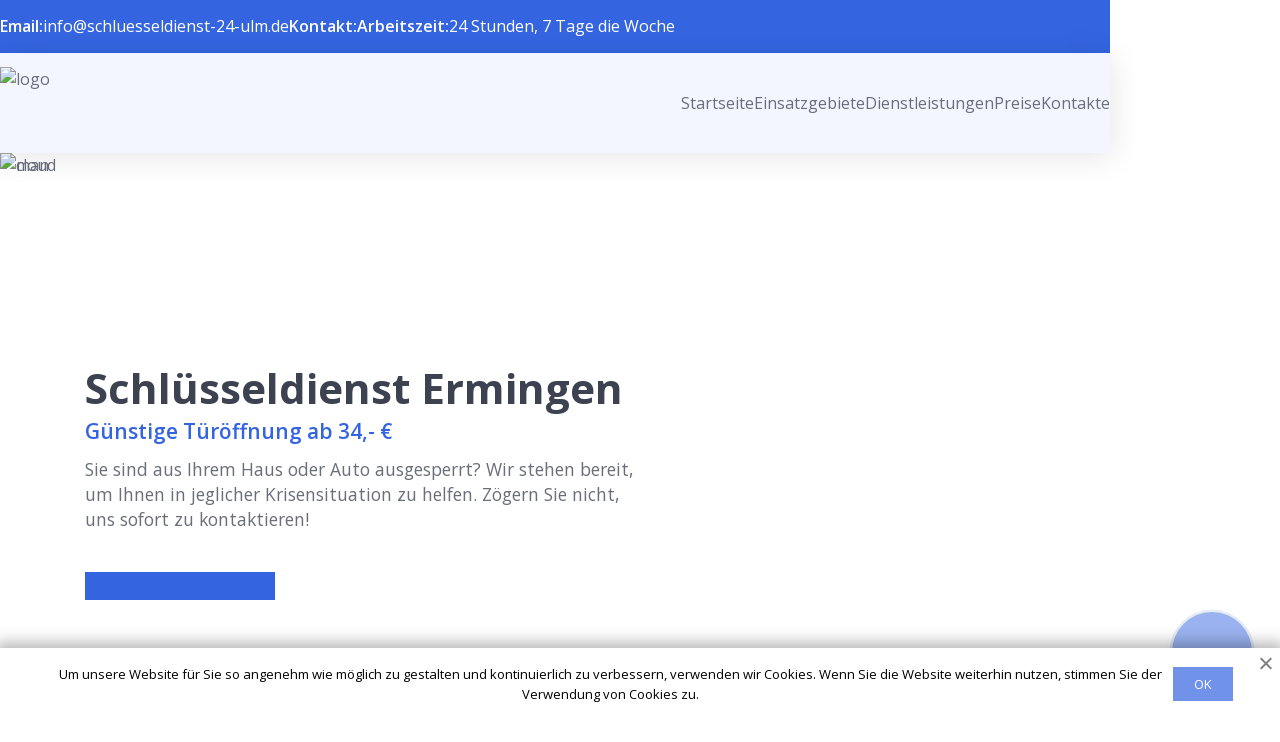

--- FILE ---
content_type: text/html; charset=UTF-8
request_url: https://schluesseldienst-24-ulm.de/einsatzgebiete/ermingen/
body_size: 10215
content:
<!doctype html>
<html lang="de-DE">
<head>
	<meta charset="UTF-8" />
	<meta name="viewport" content="width=device-width, user-scalable=no, initial-scale=1.0, maximum-scale=1.0, minimum-scale=1.0" />
	<meta http-equiv="X-UA-Compatible" content="ie=edge" />
	
	<!-- Google Tag Manager -->
	<script>(function(w,d,s,l,i){w[l]=w[l]||[];w[l].push({'gtm.start':
	new Date().getTime(),event:'gtm.js'});var f=d.getElementsByTagName(s)[0],
	j=d.createElement(s),dl=l!='dataLayer'?'&l='+l:'';j.async=true;j.src=
	'https://www.googletagmanager.com/gtm.js?id='+i+dl;f.parentNode.insertBefore(j,f);
	})(window,document,'script','dataLayer','GTM-NMNZ8PM');</script>
	<!-- End Google Tag Manager -->
	
	<link rel="apple-touch-icon" sizes="180x180" href="https://schluesseldienst-24-ulm.de/apple-touch-icon.png">
	<link rel="icon" type="image/png" sizes="32x32" href="https://schluesseldienst-24-ulm.de/favicon-32x32.png">
	<link rel="icon" type="image/png" sizes="16x16" href="https://schluesseldienst-24-ulm.de/favicon-16x16.png">
	<link rel="manifest" href="https://schluesseldienst-24-ulm.de/site.webmanifest">
	<link rel="mask-icon" href="https://schluesseldienst-24-ulm.de/safari-pinned-tab.svg" color="#5bbad5">
	<meta name="msapplication-TileColor" content="#2b5797">
	<meta name="theme-color" content="#ffffff">
    
<meta property="og:title" content="Schlüsseldienst Ulm Ermingen | Öffnung ab 34,-€, 15-40 Min. vor Ort">
<meta property="og:description" content="🔑 Schlüsseldienst Ermingen: 🔒 Eingesperrt? Keine Sorge! Unser Team von Experten ist bereit, Ihnen beim Türöffnen zu helfen. 🚪🔓 Wir bieten schnelle und zuverlässige Unterstützung. Kontaktieren Sie uns jetzt!">
<meta property="og:image" content="https://schluesseldienst-24-ulm.de/wp-content/themes/schnell24/img/og.webp">
<meta property="og:type" content="business.business">
<meta property="og:site_name" content="Schlüsseldienst Ulm">
<meta property="og:locale" content="de-DE">
<meta property="og:url" content="https://schluesseldienst-24-ulm.de/einsatzgebiete/ermingen/">
<meta property="og:image:width" content="610">
<meta property="og:image:height" content="640">
    
	<title>Schlüsseldienst Ulm Ermingen | Öffnung ab 34,-€, 15-40 Min. vor Ort</title>
<meta name='robots' content='max-image-preview:large' />

<!-- All In One SEO Pack Pro 3.5.1[2131,2174] -->
<!-- Debug-String: 2JMJ7L5RSW0YVB/VLWAYKK/YBWK -->
<meta name="description"  content="🔑 Schlüsseldienst Ermingen: 🔒 Eingesperrt? Keine Sorge! Unser Team von Experten ist bereit, Ihnen beim Türöffnen zu helfen. 🚪🔓 Wir bieten schnelle und zuverlässige Unterstützung. Kontaktieren Sie uns jetzt!" />

<script type="application/ld+json" class="aioseop-schema">{"@context":"https://schema.org","@graph":[{"@type":"Organization","@id":"https://schluesseldienst-24-ulm.de/#organization","url":"https://schluesseldienst-24-ulm.de/","name":"Ulm","sameAs":[]},{"@type":"WebSite","@id":"https://schluesseldienst-24-ulm.de/#website","url":"https://schluesseldienst-24-ulm.de/","name":"Ulm","publisher":{"@id":"https://schluesseldienst-24-ulm.de/#organization"}},{"@type":"WebPage","@id":"https://schluesseldienst-24-ulm.de/einsatzgebiete/ermingen/#webpage","url":"https://schluesseldienst-24-ulm.de/einsatzgebiete/ermingen/","inLanguage":"de-DE","name":"Schl&uuml;sseldienst Ermingen","isPartOf":{"@id":"https://schluesseldienst-24-ulm.de/#website"},"breadcrumb":{"@id":"https://schluesseldienst-24-ulm.de/einsatzgebiete/ermingen/#breadcrumblist"},"description":"🔑 Schl&uuml;sseldienst Ermingen: 🔒 Eingesperrt? Keine Sorge! Unser Team von Experten ist bereit, Ihnen beim T&uuml;r&ouml;ffnen zu helfen. 🚪🔓 Wir bieten schnelle und zuverl&auml;ssige Unterst&uuml;tzung. Kontaktieren Sie uns jetzt!","datePublished":"2023-06-26T09:13:36+02:00","dateModified":"2023-06-26T09:13:36+02:00"},{"@type":"BreadcrumbList","@id":"https://schluesseldienst-24-ulm.de/einsatzgebiete/ermingen/#breadcrumblist","itemListElement":[{"@type":"ListItem","position":"1","item":{"@type":"WebPage","@id":"https://schluesseldienst-24-ulm.de/","url":"https://schluesseldienst-24-ulm.de/","name":"test"}},{"@type":"ListItem","position":"2","item":{"@type":"WebPage","@id":"https://schluesseldienst-24-ulm.de/einsatzgebiete/ermingen/","url":"https://schluesseldienst-24-ulm.de/einsatzgebiete/ermingen/","name":"Schl&uuml;sseldienst Ermingen"}}]}]}</script>
<link rel="canonical" href="https://schluesseldienst-24-ulm.de/einsatzgebiete/ermingen/" />
<!-- All In One SEO Pack Pro -->
<link rel="alternate" type="application/rss+xml" title="Ulm &raquo; Feed" href="https://schluesseldienst-24-ulm.de/feed/" />
<link rel="alternate" type="application/rss+xml" title="Ulm &raquo; Kommentar-Feed" href="https://schluesseldienst-24-ulm.de/comments/feed/" />
<link rel="alternate" type="application/rss+xml" title="Ulm &raquo; Schlüsseldienst Ermingen Kommentar-Feed" href="https://schluesseldienst-24-ulm.de/einsatzgebiete/ermingen/feed/" />
<script>
window._wpemojiSettings = {"baseUrl":"https:\/\/s.w.org\/images\/core\/emoji\/14.0.0\/72x72\/","ext":".png","svgUrl":"https:\/\/s.w.org\/images\/core\/emoji\/14.0.0\/svg\/","svgExt":".svg","source":{"concatemoji":"https:\/\/schluesseldienst-24-ulm.de\/wp-includes\/js\/wp-emoji-release.min.js?ver=6.2.6"}};
/*! This file is auto-generated */
!function(e,a,t){var n,r,o,i=a.createElement("canvas"),p=i.getContext&&i.getContext("2d");function s(e,t){p.clearRect(0,0,i.width,i.height),p.fillText(e,0,0);e=i.toDataURL();return p.clearRect(0,0,i.width,i.height),p.fillText(t,0,0),e===i.toDataURL()}function c(e){var t=a.createElement("script");t.src=e,t.defer=t.type="text/javascript",a.getElementsByTagName("head")[0].appendChild(t)}for(o=Array("flag","emoji"),t.supports={everything:!0,everythingExceptFlag:!0},r=0;r<o.length;r++)t.supports[o[r]]=function(e){if(p&&p.fillText)switch(p.textBaseline="top",p.font="600 32px Arial",e){case"flag":return s("\ud83c\udff3\ufe0f\u200d\u26a7\ufe0f","\ud83c\udff3\ufe0f\u200b\u26a7\ufe0f")?!1:!s("\ud83c\uddfa\ud83c\uddf3","\ud83c\uddfa\u200b\ud83c\uddf3")&&!s("\ud83c\udff4\udb40\udc67\udb40\udc62\udb40\udc65\udb40\udc6e\udb40\udc67\udb40\udc7f","\ud83c\udff4\u200b\udb40\udc67\u200b\udb40\udc62\u200b\udb40\udc65\u200b\udb40\udc6e\u200b\udb40\udc67\u200b\udb40\udc7f");case"emoji":return!s("\ud83e\udef1\ud83c\udffb\u200d\ud83e\udef2\ud83c\udfff","\ud83e\udef1\ud83c\udffb\u200b\ud83e\udef2\ud83c\udfff")}return!1}(o[r]),t.supports.everything=t.supports.everything&&t.supports[o[r]],"flag"!==o[r]&&(t.supports.everythingExceptFlag=t.supports.everythingExceptFlag&&t.supports[o[r]]);t.supports.everythingExceptFlag=t.supports.everythingExceptFlag&&!t.supports.flag,t.DOMReady=!1,t.readyCallback=function(){t.DOMReady=!0},t.supports.everything||(n=function(){t.readyCallback()},a.addEventListener?(a.addEventListener("DOMContentLoaded",n,!1),e.addEventListener("load",n,!1)):(e.attachEvent("onload",n),a.attachEvent("onreadystatechange",function(){"complete"===a.readyState&&t.readyCallback()})),(e=t.source||{}).concatemoji?c(e.concatemoji):e.wpemoji&&e.twemoji&&(c(e.twemoji),c(e.wpemoji)))}(window,document,window._wpemojiSettings);
</script>
<style>
img.wp-smiley,
img.emoji {
	display: inline !important;
	border: none !important;
	box-shadow: none !important;
	height: 1em !important;
	width: 1em !important;
	margin: 0 0.07em !important;
	vertical-align: -0.1em !important;
	background: none !important;
	padding: 0 !important;
}
</style>
	<link rel='stylesheet' id='wp-block-library-css' href='https://schluesseldienst-24-ulm.de/wp-includes/css/dist/block-library/style.min.css?ver=6.2.6' media='all' />
<link rel='stylesheet' id='classic-theme-styles-css' href='https://schluesseldienst-24-ulm.de/wp-includes/css/classic-themes.min.css?ver=6.2.6' media='all' />
<style id='global-styles-inline-css'>
body{--wp--preset--color--black: #000000;--wp--preset--color--cyan-bluish-gray: #abb8c3;--wp--preset--color--white: #ffffff;--wp--preset--color--pale-pink: #f78da7;--wp--preset--color--vivid-red: #cf2e2e;--wp--preset--color--luminous-vivid-orange: #ff6900;--wp--preset--color--luminous-vivid-amber: #fcb900;--wp--preset--color--light-green-cyan: #7bdcb5;--wp--preset--color--vivid-green-cyan: #00d084;--wp--preset--color--pale-cyan-blue: #8ed1fc;--wp--preset--color--vivid-cyan-blue: #0693e3;--wp--preset--color--vivid-purple: #9b51e0;--wp--preset--gradient--vivid-cyan-blue-to-vivid-purple: linear-gradient(135deg,rgba(6,147,227,1) 0%,rgb(155,81,224) 100%);--wp--preset--gradient--light-green-cyan-to-vivid-green-cyan: linear-gradient(135deg,rgb(122,220,180) 0%,rgb(0,208,130) 100%);--wp--preset--gradient--luminous-vivid-amber-to-luminous-vivid-orange: linear-gradient(135deg,rgba(252,185,0,1) 0%,rgba(255,105,0,1) 100%);--wp--preset--gradient--luminous-vivid-orange-to-vivid-red: linear-gradient(135deg,rgba(255,105,0,1) 0%,rgb(207,46,46) 100%);--wp--preset--gradient--very-light-gray-to-cyan-bluish-gray: linear-gradient(135deg,rgb(238,238,238) 0%,rgb(169,184,195) 100%);--wp--preset--gradient--cool-to-warm-spectrum: linear-gradient(135deg,rgb(74,234,220) 0%,rgb(151,120,209) 20%,rgb(207,42,186) 40%,rgb(238,44,130) 60%,rgb(251,105,98) 80%,rgb(254,248,76) 100%);--wp--preset--gradient--blush-light-purple: linear-gradient(135deg,rgb(255,206,236) 0%,rgb(152,150,240) 100%);--wp--preset--gradient--blush-bordeaux: linear-gradient(135deg,rgb(254,205,165) 0%,rgb(254,45,45) 50%,rgb(107,0,62) 100%);--wp--preset--gradient--luminous-dusk: linear-gradient(135deg,rgb(255,203,112) 0%,rgb(199,81,192) 50%,rgb(65,88,208) 100%);--wp--preset--gradient--pale-ocean: linear-gradient(135deg,rgb(255,245,203) 0%,rgb(182,227,212) 50%,rgb(51,167,181) 100%);--wp--preset--gradient--electric-grass: linear-gradient(135deg,rgb(202,248,128) 0%,rgb(113,206,126) 100%);--wp--preset--gradient--midnight: linear-gradient(135deg,rgb(2,3,129) 0%,rgb(40,116,252) 100%);--wp--preset--duotone--dark-grayscale: url('#wp-duotone-dark-grayscale');--wp--preset--duotone--grayscale: url('#wp-duotone-grayscale');--wp--preset--duotone--purple-yellow: url('#wp-duotone-purple-yellow');--wp--preset--duotone--blue-red: url('#wp-duotone-blue-red');--wp--preset--duotone--midnight: url('#wp-duotone-midnight');--wp--preset--duotone--magenta-yellow: url('#wp-duotone-magenta-yellow');--wp--preset--duotone--purple-green: url('#wp-duotone-purple-green');--wp--preset--duotone--blue-orange: url('#wp-duotone-blue-orange');--wp--preset--font-size--small: 13px;--wp--preset--font-size--medium: 20px;--wp--preset--font-size--large: 36px;--wp--preset--font-size--x-large: 42px;--wp--preset--spacing--20: 0.44rem;--wp--preset--spacing--30: 0.67rem;--wp--preset--spacing--40: 1rem;--wp--preset--spacing--50: 1.5rem;--wp--preset--spacing--60: 2.25rem;--wp--preset--spacing--70: 3.38rem;--wp--preset--spacing--80: 5.06rem;--wp--preset--shadow--natural: 6px 6px 9px rgba(0, 0, 0, 0.2);--wp--preset--shadow--deep: 12px 12px 50px rgba(0, 0, 0, 0.4);--wp--preset--shadow--sharp: 6px 6px 0px rgba(0, 0, 0, 0.2);--wp--preset--shadow--outlined: 6px 6px 0px -3px rgba(255, 255, 255, 1), 6px 6px rgba(0, 0, 0, 1);--wp--preset--shadow--crisp: 6px 6px 0px rgba(0, 0, 0, 1);}:where(.is-layout-flex){gap: 0.5em;}body .is-layout-flow > .alignleft{float: left;margin-inline-start: 0;margin-inline-end: 2em;}body .is-layout-flow > .alignright{float: right;margin-inline-start: 2em;margin-inline-end: 0;}body .is-layout-flow > .aligncenter{margin-left: auto !important;margin-right: auto !important;}body .is-layout-constrained > .alignleft{float: left;margin-inline-start: 0;margin-inline-end: 2em;}body .is-layout-constrained > .alignright{float: right;margin-inline-start: 2em;margin-inline-end: 0;}body .is-layout-constrained > .aligncenter{margin-left: auto !important;margin-right: auto !important;}body .is-layout-constrained > :where(:not(.alignleft):not(.alignright):not(.alignfull)){max-width: var(--wp--style--global--content-size);margin-left: auto !important;margin-right: auto !important;}body .is-layout-constrained > .alignwide{max-width: var(--wp--style--global--wide-size);}body .is-layout-flex{display: flex;}body .is-layout-flex{flex-wrap: wrap;align-items: center;}body .is-layout-flex > *{margin: 0;}:where(.wp-block-columns.is-layout-flex){gap: 2em;}.has-black-color{color: var(--wp--preset--color--black) !important;}.has-cyan-bluish-gray-color{color: var(--wp--preset--color--cyan-bluish-gray) !important;}.has-white-color{color: var(--wp--preset--color--white) !important;}.has-pale-pink-color{color: var(--wp--preset--color--pale-pink) !important;}.has-vivid-red-color{color: var(--wp--preset--color--vivid-red) !important;}.has-luminous-vivid-orange-color{color: var(--wp--preset--color--luminous-vivid-orange) !important;}.has-luminous-vivid-amber-color{color: var(--wp--preset--color--luminous-vivid-amber) !important;}.has-light-green-cyan-color{color: var(--wp--preset--color--light-green-cyan) !important;}.has-vivid-green-cyan-color{color: var(--wp--preset--color--vivid-green-cyan) !important;}.has-pale-cyan-blue-color{color: var(--wp--preset--color--pale-cyan-blue) !important;}.has-vivid-cyan-blue-color{color: var(--wp--preset--color--vivid-cyan-blue) !important;}.has-vivid-purple-color{color: var(--wp--preset--color--vivid-purple) !important;}.has-black-background-color{background-color: var(--wp--preset--color--black) !important;}.has-cyan-bluish-gray-background-color{background-color: var(--wp--preset--color--cyan-bluish-gray) !important;}.has-white-background-color{background-color: var(--wp--preset--color--white) !important;}.has-pale-pink-background-color{background-color: var(--wp--preset--color--pale-pink) !important;}.has-vivid-red-background-color{background-color: var(--wp--preset--color--vivid-red) !important;}.has-luminous-vivid-orange-background-color{background-color: var(--wp--preset--color--luminous-vivid-orange) !important;}.has-luminous-vivid-amber-background-color{background-color: var(--wp--preset--color--luminous-vivid-amber) !important;}.has-light-green-cyan-background-color{background-color: var(--wp--preset--color--light-green-cyan) !important;}.has-vivid-green-cyan-background-color{background-color: var(--wp--preset--color--vivid-green-cyan) !important;}.has-pale-cyan-blue-background-color{background-color: var(--wp--preset--color--pale-cyan-blue) !important;}.has-vivid-cyan-blue-background-color{background-color: var(--wp--preset--color--vivid-cyan-blue) !important;}.has-vivid-purple-background-color{background-color: var(--wp--preset--color--vivid-purple) !important;}.has-black-border-color{border-color: var(--wp--preset--color--black) !important;}.has-cyan-bluish-gray-border-color{border-color: var(--wp--preset--color--cyan-bluish-gray) !important;}.has-white-border-color{border-color: var(--wp--preset--color--white) !important;}.has-pale-pink-border-color{border-color: var(--wp--preset--color--pale-pink) !important;}.has-vivid-red-border-color{border-color: var(--wp--preset--color--vivid-red) !important;}.has-luminous-vivid-orange-border-color{border-color: var(--wp--preset--color--luminous-vivid-orange) !important;}.has-luminous-vivid-amber-border-color{border-color: var(--wp--preset--color--luminous-vivid-amber) !important;}.has-light-green-cyan-border-color{border-color: var(--wp--preset--color--light-green-cyan) !important;}.has-vivid-green-cyan-border-color{border-color: var(--wp--preset--color--vivid-green-cyan) !important;}.has-pale-cyan-blue-border-color{border-color: var(--wp--preset--color--pale-cyan-blue) !important;}.has-vivid-cyan-blue-border-color{border-color: var(--wp--preset--color--vivid-cyan-blue) !important;}.has-vivid-purple-border-color{border-color: var(--wp--preset--color--vivid-purple) !important;}.has-vivid-cyan-blue-to-vivid-purple-gradient-background{background: var(--wp--preset--gradient--vivid-cyan-blue-to-vivid-purple) !important;}.has-light-green-cyan-to-vivid-green-cyan-gradient-background{background: var(--wp--preset--gradient--light-green-cyan-to-vivid-green-cyan) !important;}.has-luminous-vivid-amber-to-luminous-vivid-orange-gradient-background{background: var(--wp--preset--gradient--luminous-vivid-amber-to-luminous-vivid-orange) !important;}.has-luminous-vivid-orange-to-vivid-red-gradient-background{background: var(--wp--preset--gradient--luminous-vivid-orange-to-vivid-red) !important;}.has-very-light-gray-to-cyan-bluish-gray-gradient-background{background: var(--wp--preset--gradient--very-light-gray-to-cyan-bluish-gray) !important;}.has-cool-to-warm-spectrum-gradient-background{background: var(--wp--preset--gradient--cool-to-warm-spectrum) !important;}.has-blush-light-purple-gradient-background{background: var(--wp--preset--gradient--blush-light-purple) !important;}.has-blush-bordeaux-gradient-background{background: var(--wp--preset--gradient--blush-bordeaux) !important;}.has-luminous-dusk-gradient-background{background: var(--wp--preset--gradient--luminous-dusk) !important;}.has-pale-ocean-gradient-background{background: var(--wp--preset--gradient--pale-ocean) !important;}.has-electric-grass-gradient-background{background: var(--wp--preset--gradient--electric-grass) !important;}.has-midnight-gradient-background{background: var(--wp--preset--gradient--midnight) !important;}.has-small-font-size{font-size: var(--wp--preset--font-size--small) !important;}.has-medium-font-size{font-size: var(--wp--preset--font-size--medium) !important;}.has-large-font-size{font-size: var(--wp--preset--font-size--large) !important;}.has-x-large-font-size{font-size: var(--wp--preset--font-size--x-large) !important;}
.wp-block-navigation a:where(:not(.wp-element-button)){color: inherit;}
:where(.wp-block-columns.is-layout-flex){gap: 2em;}
.wp-block-pullquote{font-size: 1.5em;line-height: 1.6;}
</style>
<link rel='stylesheet' id='style-css-css' href='https://schluesseldienst-24-ulm.de/wp-content/themes/schnell24/assets/css/style.css?ver=1.0.011111111111' media='all' />
<link rel='stylesheet' id='swiper-css-css' href='https://schluesseldienst-24-ulm.de/wp-content/themes/schnell24/assets/css/swiper-bundle.min.css?ver=6.2.6' media='all' />
<script src='https://schluesseldienst-24-ulm.de/wp-includes/js/jquery/jquery.min.js?ver=3.6.4' id='jquery-core-js'></script>
<script src='https://schluesseldienst-24-ulm.de/wp-includes/js/jquery/jquery-migrate.min.js?ver=3.4.0' id='jquery-migrate-js'></script>
<script src='https://schluesseldienst-24-ulm.de/wp-includes/js/underscore.min.js?ver=1.13.4' id='underscore-js'></script>
<script src='https://schluesseldienst-24-ulm.de/wp-includes/js/backbone.min.js?ver=1.4.1' id='backbone-js'></script>
<script id='wp-api-request-js-extra'>
var wpApiSettings = {"root":"https:\/\/schluesseldienst-24-ulm.de\/wp-json\/","nonce":"8b7925c209","versionString":"wp\/v2\/"};
</script>
<script src='https://schluesseldienst-24-ulm.de/wp-includes/js/api-request.min.js?ver=6.2.6' id='wp-api-request-js'></script>
<script src='https://schluesseldienst-24-ulm.de/wp-includes/js/wp-api.min.js?ver=6.2.6' id='wp-api-js'></script>
<script id='alfa-tools-js-extra'>
var REST_API_data = {"root":"https:\/\/schluesseldienst-24-ulm.de\/wp-json\/","nonce":"77808051ff"};
</script>
<script src='https://schluesseldienst-24-ulm.de/wp-content/plugins/alfa-tools/public/js/alfa-tools-public.js?ver=1.0.4' id='alfa-tools-js'></script>
<script src='https://schluesseldienst-24-ulm.de/wp-content/themes/schnell24/assets/js/main.js?ver=6.2.6' id='main-js-js'></script>
<script src='https://schluesseldienst-24-ulm.de/wp-content/themes/schnell24/assets/js/swiper-bundle.min.js?ver=6.2.6' id='swiper-js-js'></script>
<link rel="https://api.w.org/" href="https://schluesseldienst-24-ulm.de/wp-json/" /><link rel="alternate" type="application/json" href="https://schluesseldienst-24-ulm.de/wp-json/wp/v2/pages/19" /><link rel="EditURI" type="application/rsd+xml" title="RSD" href="https://schluesseldienst-24-ulm.de/xmlrpc.php?rsd" />
<link rel="wlwmanifest" type="application/wlwmanifest+xml" href="https://schluesseldienst-24-ulm.de/wp-includes/wlwmanifest.xml" />
<meta name="generator" content="WordPress 6.2.6" />
<link rel='shortlink' href='https://schluesseldienst-24-ulm.de/?p=19' />
<link rel="alternate" type="application/json+oembed" href="https://schluesseldienst-24-ulm.de/wp-json/oembed/1.0/embed?url=https%3A%2F%2Fschluesseldienst-24-ulm.de%2Feinsatzgebiete%2Fermingen%2F" />
<link rel="alternate" type="text/xml+oembed" href="https://schluesseldienst-24-ulm.de/wp-json/oembed/1.0/embed?url=https%3A%2F%2Fschluesseldienst-24-ulm.de%2Feinsatzgebiete%2Fermingen%2F&#038;format=xml" />
<link rel="pingback" href="https://schluesseldienst-24-ulm.de/xmlrpc.php"></head>

<body class="page-template page-template-templates page-template-district page-template-templatesdistrict-php page page-id-19">

	<!-- Google Tag Manager (noscript) -->
	<noscript><iframe src="https://www.googletagmanager.com/ns.html?id=GTM-NMNZ8PM"
	height="0" width="0" style="display:none;visibility:hidden"></iframe></noscript>
	<!-- End Google Tag Manager (noscript) -->
	
<svg xmlns="http://www.w3.org/2000/svg" viewBox="0 0 0 0" width="0" height="0" focusable="false" role="none" style="visibility: hidden; position: absolute; left: -9999px; overflow: hidden;" ><defs><filter id="wp-duotone-dark-grayscale"><feColorMatrix color-interpolation-filters="sRGB" type="matrix" values=" .299 .587 .114 0 0 .299 .587 .114 0 0 .299 .587 .114 0 0 .299 .587 .114 0 0 " /><feComponentTransfer color-interpolation-filters="sRGB" ><feFuncR type="table" tableValues="0 0.49803921568627" /><feFuncG type="table" tableValues="0 0.49803921568627" /><feFuncB type="table" tableValues="0 0.49803921568627" /><feFuncA type="table" tableValues="1 1" /></feComponentTransfer><feComposite in2="SourceGraphic" operator="in" /></filter></defs></svg><svg xmlns="http://www.w3.org/2000/svg" viewBox="0 0 0 0" width="0" height="0" focusable="false" role="none" style="visibility: hidden; position: absolute; left: -9999px; overflow: hidden;" ><defs><filter id="wp-duotone-grayscale"><feColorMatrix color-interpolation-filters="sRGB" type="matrix" values=" .299 .587 .114 0 0 .299 .587 .114 0 0 .299 .587 .114 0 0 .299 .587 .114 0 0 " /><feComponentTransfer color-interpolation-filters="sRGB" ><feFuncR type="table" tableValues="0 1" /><feFuncG type="table" tableValues="0 1" /><feFuncB type="table" tableValues="0 1" /><feFuncA type="table" tableValues="1 1" /></feComponentTransfer><feComposite in2="SourceGraphic" operator="in" /></filter></defs></svg><svg xmlns="http://www.w3.org/2000/svg" viewBox="0 0 0 0" width="0" height="0" focusable="false" role="none" style="visibility: hidden; position: absolute; left: -9999px; overflow: hidden;" ><defs><filter id="wp-duotone-purple-yellow"><feColorMatrix color-interpolation-filters="sRGB" type="matrix" values=" .299 .587 .114 0 0 .299 .587 .114 0 0 .299 .587 .114 0 0 .299 .587 .114 0 0 " /><feComponentTransfer color-interpolation-filters="sRGB" ><feFuncR type="table" tableValues="0.54901960784314 0.98823529411765" /><feFuncG type="table" tableValues="0 1" /><feFuncB type="table" tableValues="0.71764705882353 0.25490196078431" /><feFuncA type="table" tableValues="1 1" /></feComponentTransfer><feComposite in2="SourceGraphic" operator="in" /></filter></defs></svg><svg xmlns="http://www.w3.org/2000/svg" viewBox="0 0 0 0" width="0" height="0" focusable="false" role="none" style="visibility: hidden; position: absolute; left: -9999px; overflow: hidden;" ><defs><filter id="wp-duotone-blue-red"><feColorMatrix color-interpolation-filters="sRGB" type="matrix" values=" .299 .587 .114 0 0 .299 .587 .114 0 0 .299 .587 .114 0 0 .299 .587 .114 0 0 " /><feComponentTransfer color-interpolation-filters="sRGB" ><feFuncR type="table" tableValues="0 1" /><feFuncG type="table" tableValues="0 0.27843137254902" /><feFuncB type="table" tableValues="0.5921568627451 0.27843137254902" /><feFuncA type="table" tableValues="1 1" /></feComponentTransfer><feComposite in2="SourceGraphic" operator="in" /></filter></defs></svg><svg xmlns="http://www.w3.org/2000/svg" viewBox="0 0 0 0" width="0" height="0" focusable="false" role="none" style="visibility: hidden; position: absolute; left: -9999px; overflow: hidden;" ><defs><filter id="wp-duotone-midnight"><feColorMatrix color-interpolation-filters="sRGB" type="matrix" values=" .299 .587 .114 0 0 .299 .587 .114 0 0 .299 .587 .114 0 0 .299 .587 .114 0 0 " /><feComponentTransfer color-interpolation-filters="sRGB" ><feFuncR type="table" tableValues="0 0" /><feFuncG type="table" tableValues="0 0.64705882352941" /><feFuncB type="table" tableValues="0 1" /><feFuncA type="table" tableValues="1 1" /></feComponentTransfer><feComposite in2="SourceGraphic" operator="in" /></filter></defs></svg><svg xmlns="http://www.w3.org/2000/svg" viewBox="0 0 0 0" width="0" height="0" focusable="false" role="none" style="visibility: hidden; position: absolute; left: -9999px; overflow: hidden;" ><defs><filter id="wp-duotone-magenta-yellow"><feColorMatrix color-interpolation-filters="sRGB" type="matrix" values=" .299 .587 .114 0 0 .299 .587 .114 0 0 .299 .587 .114 0 0 .299 .587 .114 0 0 " /><feComponentTransfer color-interpolation-filters="sRGB" ><feFuncR type="table" tableValues="0.78039215686275 1" /><feFuncG type="table" tableValues="0 0.94901960784314" /><feFuncB type="table" tableValues="0.35294117647059 0.47058823529412" /><feFuncA type="table" tableValues="1 1" /></feComponentTransfer><feComposite in2="SourceGraphic" operator="in" /></filter></defs></svg><svg xmlns="http://www.w3.org/2000/svg" viewBox="0 0 0 0" width="0" height="0" focusable="false" role="none" style="visibility: hidden; position: absolute; left: -9999px; overflow: hidden;" ><defs><filter id="wp-duotone-purple-green"><feColorMatrix color-interpolation-filters="sRGB" type="matrix" values=" .299 .587 .114 0 0 .299 .587 .114 0 0 .299 .587 .114 0 0 .299 .587 .114 0 0 " /><feComponentTransfer color-interpolation-filters="sRGB" ><feFuncR type="table" tableValues="0.65098039215686 0.40392156862745" /><feFuncG type="table" tableValues="0 1" /><feFuncB type="table" tableValues="0.44705882352941 0.4" /><feFuncA type="table" tableValues="1 1" /></feComponentTransfer><feComposite in2="SourceGraphic" operator="in" /></filter></defs></svg><svg xmlns="http://www.w3.org/2000/svg" viewBox="0 0 0 0" width="0" height="0" focusable="false" role="none" style="visibility: hidden; position: absolute; left: -9999px; overflow: hidden;" ><defs><filter id="wp-duotone-blue-orange"><feColorMatrix color-interpolation-filters="sRGB" type="matrix" values=" .299 .587 .114 0 0 .299 .587 .114 0 0 .299 .587 .114 0 0 .299 .587 .114 0 0 " /><feComponentTransfer color-interpolation-filters="sRGB" ><feFuncR type="table" tableValues="0.098039215686275 1" /><feFuncG type="table" tableValues="0 0.66274509803922" /><feFuncB type="table" tableValues="0.84705882352941 0.41960784313725" /><feFuncA type="table" tableValues="1 1" /></feComponentTransfer><feComposite in2="SourceGraphic" operator="in" /></filter></defs></svg><body>
		<div class="page-wrapper">
			<header id="header">
				<div class="header">
					<div class="header-contacts bg-blue">
						<div class="wrapper">
							<div class="header-contacts__wrapper">
								<div class="header-contacts__item">
									<strong>Email:</strong>
									<a href="/cdn-cgi/l/email-protection#fd94939b92bd8e9e959188988e8e9891999498938e89d0cfc9d0889190d39998">
										<span class="__cf_email__" data-cfemail="98f1f6fef7d8ebfbf0f4edfdebebfdf4fcf1fdf6ebecb5aaacb5edf4f5b6fcfd">[email&#160;protected]</span>									</a>
								</div>
								<div class="header-contacts__item">
									<strong>Kontakt:</strong>
									<a href="#" class="phone-button">
										<span class="phone-button__number rem"><span>
									</a>
								</div>
								<div class="header-contacts__item">
									<strong>Arbeitszeit:</strong>
									<span>24 Stunden, 7 Tage die Woche</span>
								</div>
							</div>
						</div>
					</div>
					<div class="header-nav bg-purple">
						<div class="wrapper">
							<div class="header-nav__wrapper">
								<a
									href="https://schluesseldienst-24-ulm.de"
									class="header-nav__logo-wrapper">
									<img
										src="https://schluesseldienst-24-ulm.de/wp-content/themes/schnell24/img/logo.svg"
										alt="logo"
										class="header-nav__logo"
										width="383"
										height="72" />
								</a>
								<nav class="header-nav__nav">
									<ul class="header-nav__list">
										<li class="header-nav__list-item">
											<a
												href="https://schluesseldienst-24-ulm.de"
												class="header-nav__list-link">
												Startseite
											</a>
										</li>
										<li class="header-nav__list-item">
											<a
												href="https://schluesseldienst-24-ulm.de/einsatzgebiete/"
												class="header-nav__list-link">
												Einsatzgebiete
											</a>
										</li>
										<li class="header-nav__list-item">
											<a
												href="https://schluesseldienst-24-ulm.de/dienstleistungen/"
												class="header-nav__list-link">
												Dienstleistungen
											</a>
										</li>
										<li class="header-nav__list-item">
											<a
												href="https://schluesseldienst-24-ulm.de/preise/"
												class="header-nav__list-link">
												Preise
											</a>
										</li>
										<li class="header-nav__list-item">
											<a
												href="https://schluesseldienst-24-ulm.de/kontakte/"
												class="header-nav__list-link">
												Kontakte
											</a>
										</li>
										<li
											class="header-nav__list-item header-nav__list-item_mobile">
											<strong>Email:</strong>
											<a href="/cdn-cgi/l/email-protection#b3daddd5dcf3c0d0dbdfc6d6c0c0d6dfd7dad6ddc0c79e81879ec6dfde9dd7d6">
												info@
												schluesseldienst-24-ulm.de											</a>
										</li>
										<li
											class="header-nav__list-item header-nav__list-item_mobile">
											<strong>Kontakt:</strong>
											<a href="#" class="phone-button">
												<span class="phone-button__number rem"><span>
											</a>
										</li>
										<li
											class="header-nav__list-item header-nav__list-item_mobile">
											<strong>Arbeitszeit:</strong>
											<span>24 Stunden, 7 Tage die Woche</span>
										</li>
									</ul>
								</nav>
								<div class="header__burger header-burger">
									<span class="header__burger-line header-burger__line"></span>
								</div>
							</div>
						</div>
					</div>
				</div>
			</header>

			<main class="main">
<section class="hero">
	<img
		src="https://schluesseldienst-24-ulm.de/wp-content/themes/schnell24/img/main_district/ALFA_CORP_A_professional_German_locksmith_about_40_years_old_in_584baddf-4e9e-47e1-b070-0e6e6bd0d7f3.webp"
		alt="man"
		class="hero__img" />
	<img
		src="https://schluesseldienst-24-ulm.de/wp-content/themes/schnell24/img/hero-cloud.svg"
		alt="cloud"
		class="hero__img" />
	<div class="wrapper">
		<div class="hero__wrapper">
			<div class="hero__info-wrapper">
				<h1 class="hero__title">
					Schlüsseldienst Ermingen				</h1>
				<h3 class="hero__subtitle blue">
					Günstige Türöffnung ab 34,- €				</h3>
				<p class="hero__text">
					Sie sind aus Ihrem Haus oder Auto ausgesperrt? Wir stehen bereit, um Ihnen in jeglicher Krisensituation zu helfen. Zögern Sie nicht, uns sofort zu kontaktieren!				</p>
				<a href="#" class="btn btn_blue hero__btn phone-button">
					<span class="phone-button__number"><span>
				</a>
			</div>
		</div>
	</div>
</section><section class="services bg-purple">
	<div class="wrapper">
		<div class="services__wrapper">
			<div class="services__item">
				<div class="services__img-wrapper">
					<img
						loading="lazy"
						src="https://schluesseldienst-24-ulm.de/wp-content/themes/schnell24/img/s1.svg"
						alt="img"
						class="services__img"
						width="60"
						height="60" />
				</div>
				<div class="services__info-wrapper">
					<h4 class="services__title">Installation</h4>
					<p class="services__text">
						von Sicherheitsschlössern und Schließsystemen für Ihre Sicherheit.
					</p>
				</div>
			</div>
			<div class="services__item">
				<div class="services__img-wrapper">
					<img
						loading="lazy"
						src="https://schluesseldienst-24-ulm.de/wp-content/themes/schnell24/img/s2.svg"
						alt="img"
						class="services__img"
						width="60"
						height="60" />
				</div>
				<div class="services__info-wrapper">
					<h4 class="services__title">Instandsetzung</h4>
					<p class="services__text">
						Schnelle und zuverlässige Reparatur von defekten Schlössern und Schließmechanismen.
					</p>
				</div>
			</div>
			<div class="services__item">
				<div class="services__img-wrapper">
					<img
						loading="lazy"
						src="https://schluesseldienst-24-ulm.de/wp-content/themes/schnell24/img/s3.svg"
						alt="img"
						class="services__img"
						width="60"
						height="60" />
				</div>
				<div class="services__info-wrapper">
					<h4 class="services__title">Wartung</h4>
					<p class="services__text">
						Ihrer Schlösser für lang anhaltende Funktionalität und Sicherheit.
					</p>
				</div>
			</div>
		</div>
	</div>
</section><div class="breadcrumbs-section">
					<div class="wrapper">
						<nav class="breadcrumbs">
							<ul class="breadcrumbs__list" itemscope itemtype="https://schema.org/BreadcrumbList"><li class="breadcrumbs__list-item" itemprop="itemListElement" itemscope itemtype="https://schema.org/ListItem"><a href="https://schluesseldienst-24-ulm.de/" class="breadcrumbs__list-link" itemprop="item"><span class="breadcrumbs__list-link-text" itemprop="name">Startseite</span><meta itemprop="position" content="0"></a></li><li> » </li><li class="breadcrumbs__list-item" itemprop="itemListElement" itemscope itemtype="https://schema.org/ListItem">
          								    <a href="https://schluesseldienst-24-ulm.de/einsatzgebiete/" class="breadcrumbs__list-link" itemprop="item">
          								      <span class="breadcrumbs__list-link-text" itemprop="name">Einsatzgebiete</span>
          								      <meta itemprop="position" content="1">
          								    </a>
          								  </li><li> » </li><li class="breadcrumbs__list-item" itemprop="itemListElement" itemscope itemtype="https://schema.org/ListItem"><span class="breadcrumbs__list-link-text" itemprop="name">Schlüsseldienst Ermingen</span><meta itemprop="position" content="2"></li></ul>
						</nav>
					</div>
				</div><section class="info mb">
	<div class="wrapper">
		<div class="info-wrapper content">
			<h2>
				Schlüsseldienst Ulm 24 Std.: Notdienst für Türöffnungen und Schlossprobleme rund um die Uhr			</h2>
			<p>
				Schlüsseldienst Ermingen: Professionelle Hilfe für Ihre Schlüsselprobleme
			</p>
			<p>
				Charlottenburg ist ein lebhafter Stadtteil in Ermingen, in dem es oft vorkommen kann, dass man vor verschlossenen Türen steht. Ob Sie Ihren Schlüssel verloren haben, sich ausgesperrt haben oder ein defektes Schloss haben - ein vertrauenswürdiger Schlüsseldienst in Ermingen kann Ihnen schnell und zuverlässig helfen. Hier sind einige wichtige Informationen über Schlüsseldienste in diesem Stadtteil:
			</p>
			<ol>
				<li>
					Rund um die Uhr erreichbar: Ein seriöser Schlüsseldienst in Ermingen ist 24 Stunden am Tag und 7 Tage die Woche erreichbar. Egal, ob Sie am Morgen oder mitten in der Nacht Hilfe benötigen, Sie können sich darauf verlassen, dass ein Schlüsseldienst in Charlottenburg schnell zur Stelle ist.
				</li>
				<li>
					Sofortige Reaktion: Ein professioneller Schlüsseldienst in Ermingen wird innerhalb kurzer Zeit bei Ihnen eintreffen. Dank ihrer Erfahrung und Fachkenntnis können sie schnell eine Lösung für Ihr Schlüsselproblem finden und Ihnen den Zugang zu Ihrer Wohnung oder Ihrem Haus wieder ermöglichen.
				</li>
				<li>
					Vielfältige Dienstleistungen: Schlüsseldienste in Ermingen bieten eine Vielzahl von Dienstleistungen, die über die einfache Türöffnung hinausgehen. Hier sind einige der Dienstleistungen, die ein Schlüsseldienst in Charlottenburg anbieten kann:
					<ul>
						<li>
							Türöffnung bei Schlüsselverlust oder zugefallenen Türen
						</li>
						<li>
							Austausch oder Reparatur von Schlössern							
						</li>
						<li>
							Schließanlagen und Sicherheitssysteme
						</li>
						<li>
							Beratung zur Einbruchsprävention
						</li>
						<li>
							Schlüsselkopien und -nachfertigung
						</li>
					</ul>
				</li>
				<li>
					Transparente Preise: Ein seriöser Schlüsseldienst in Ermingen wird transparente Preise anbieten. Informieren Sie sich im Voraus über die Kosten für die gewünschten Dienstleistungen, um unangenehme Überraschungen zu vermeiden. Ein Kostenvoranschlag kann Ihnen helfen, die anfallenden Kosten besser zu verstehen.
				</li>
				<li>
					Lokale Expertise: Ein Schlüsseldienst in Ermingen verfügt über umfassende Kenntnisse des Stadtteils und seiner verschiedenen Wohngebiete. Dies ermöglicht ihnen eine schnelle Anfahrt zu Ihrem Standort und eine effiziente Lösung für Ihre Schlüsselprobleme.
				</li>
			</ol>
			<p>
				Vertrauen Sie auf den Schlüsseldienst in Ermingen, um Ihnen bei Ihren Schlüsselproblemen zu helfen. Egal, ob Sie sich ausgesperrt haben, Ihren Schlüssel verloren haben oder ein defektes Schloss haben - ein erfahrener Schlüsseldienst in Charlottenburg steht Ihnen zur Seite, um Ihnen schnell und zuverlässig wieder Zugang zu Ihrem Zuhause zu verschaffen.
			</p>
		</div>
	</div>
</section>

<section class="info mb">
	<div class="wrapper">
		<div class="info__wrapper info__wrapper_img-left">
			<div class="info__img-wrapper">
				<img
					loading="lazy"
					src="https://schluesseldienst-24-ulm.de/wp-content/themes/schnell24/img/main_district/ALFA_CORP_a_portrait_of_a_professional_German_locksmith_about_4_cceb1c0b-ed84-4294-82e9-313a03ea18f6-1.webp"
					class="info__img"
					alt="img"
					width="570"
					height="280" />
			</div>
			<div class="info__text-wrapper">
				<h4 class="info__semititle blue">Empfohlene Vorgehensweise</h4>
				<h2 class="info__title">Ergebnis ist garantiert!</h2>
				<p class="info__text">
					Absolut jeder von unseren Meistern durchgeführte Eingriff unterliegt der Garantie, sodass Sie sich keine Sorgen machen müssen. Wir machen unsere Arbeit ernst und sind stets bereit, Kunden bei aufkommenden Problemen zu helfen.
				</p>
			</div>
		</div>
	</div>
</section><section class="blue-banner bg-blue mb">
	<div class="wrapper">
		<div class="blue-banner__wrapper">
			<div class="blue-banner__info-wrapper">
				<h2>Erfahrene Schlosser stehen Ihnen gerne zur Seite!</h2>
				<p>
					Rufen Sie uns jetzt an und erhalten Sie die qualifizierteste Hilfe direkt vor Ort!
				</p>
			</div>
			<a href="#" class="btn blue-banner__btn phone-button">
				<span class="phone-button__number rem inverse"><span>
			</a>
		</div>
	</div>
</section><section class="services-cards mb">
	<div class="wrapper">
		<div class="services-cards__wrapper">
			<h2 class="services-cards__title center">Dienstleistungen</h2>
			<div class="services-cards__cards cards">
            	
                      	<div class="services-cards__card-item cards__item">
							<a href="https://schluesseldienst-24-ulm.de/autooeffnung/"
								class="services-cards__img-wrapper cards__img-icon-wrapper">
								<img
									loading="lazy"
									src="https://schluesseldienst-24-ulm.de/wp-content/themes/schnell24/img/carkey.svg"
									alt="icon"
									width="82"
									height="82"
									class="services-cards__img cards__icon-img" />
							</a>
		
							<h3 class="services-cards__item-title cards__title">
								<a href="https://schluesseldienst-24-ulm.de/autooeffnung/">Autoöffnung </a>
							</h3>
							<p class="services-cards__text cards__text">Zuverlässige Autoöffnungen, wenn Sie sich aus Ihrem Fahrzeug ausgesperrt haben.</p>
						</div>
                      	<div class="services-cards__card-item cards__item">
							<a href="https://schluesseldienst-24-ulm.de/tresoroeffnung/"
								class="services-cards__img-wrapper cards__img-icon-wrapper">
								<img
									loading="lazy"
									src="https://schluesseldienst-24-ulm.de/wp-content/themes/schnell24/img/keys.svg"
									alt="icon"
									width="82"
									height="82"
									class="services-cards__img cards__icon-img" />
							</a>
		
							<h3 class="services-cards__item-title cards__title">
								<a href="https://schluesseldienst-24-ulm.de/tresoroeffnung/">Tresoröffnung </a>
							</h3>
							<p class="services-cards__text cards__text">Professionelle und schnelle Türöffnungen für Ihr Zuhause oder Ihr Unternehmen.</p>
						</div>			</div>
					</div>
	</div>
</section><section class="blue-banner bg-banner-bg mb">
	<div class="wrapper">
		<div class="blue-banner__wrapper">
			<div class="blue-banner__info-wrapper">
				<h2>
					Rufen Sie uns jetzt an und lassen Sie
					<br />
					 uns Ihr Problem lösen!
				</h2>
			</div>
			<a href="#" class="btn blue-banner__btn phone-button">
				<span class="phone-button__number rem inverse"><span>
			</a>
		</div>
	</div>
</section>
<section class="info mb">
	<div class="wrapper">
		<div class="info-wrapper content">
			<p>
				Willkommen beim Schlüsseldienst in Ihrer Nähe! Wenn Sie jemals in einer Situation stecken, in der Sie dringend professionelle Unterstützung benötigen, sind wir Ihr vertrauenswürdiger Ansprechpartner. Rufen Sie uns an und wir werden innerhalb von Minuten bei Ihnen sein, um Ihnen zu helfen.
			</p>
			<p>
				Als führender Schlüsseldienst in der Region verstehen wir die Bedeutung einer schnellen und zuverlässigen Lösung, wenn es um Ihre Sicherheit geht. Unser Team von hochqualifizierten Experten verfügt über langjährige Erfahrung und das technische Know-how, um alle Arten von Schlüssel- und Schlossproblemen zu bewältigen.
			</p>
			<p>
				<img src="https://schluesseldienst-24-ulm.de/wp-content/themes/schnell24/img/main_district/ALFA_CORP_This_photograph_captures_a_master_wearing_a_blue_jump_3de939b4-2981-4bc4-aa8b-72e8f6057721 2.webp" alt="img" loading="lazy">
			</p>
			<p>
				Willkommen beim Schlüsseldienst in Ihrer Nähe! Wenn Sie jemals in einer Situation stecken, in der Sie dringend professionelle Unterstützung benötigen, sind wir Ihr vertrauenswürdiger Ansprechpartner. Rufen Sie uns an und wir werden innerhalb von Minuten bei Ihnen sein, um Ihnen zu helfen.
			</p>
			<p>
				Als führender Schlüsseldienst in der Region verstehen wir die Bedeutung einer schnellen und zuverlässigen Lösung, wenn es um Ihre Sicherheit geht. Unser Team von hochqualifizierten Experten verfügt über langjährige Erfahrung und das technische Know-how, um alle Arten von Schlüssel- und Schlossproblemen zu bewältigen.
			</p>
			<p>
				Egal, ob Sie sich ausgesperrt haben, Ihren Schlüssel verloren haben oder Ihr Schloss beschädigt ist - wir sind rund um die Uhr für Sie da. Unser Notdienst steht Ihnen 24 Stunden am Tag, 7 Tage die Woche zur Verfügung, um Ihnen in Ihrer Notlage schnell und effizient zu helfen.
			</p>
			<p>
				Unser erstklassiger Service umfasst nicht nur die Öffnung von Türen, sondern auch die Reparatur oder den Austausch von Schlössern. Wir verwenden nur hochwertige Materialien und modernste Techniken, um sicherzustellen, dass Ihre Sicherheit gewährleistet ist. Ihre Zufriedenheit ist unser oberstes Ziel, daher bieten wir Ihnen einen Service von höchster Qualität zu fairen Preisen.
			</p>
			<p>
				Verlassen Sie sich auf unseren Schlüsseldienst, um Ihnen die dringende Hilfe zu bieten, die Sie benötigen. Wir sind stolz darauf, schnell zu reagieren und Ihnen innerhalb von Minuten vor Ort zur Verfügung zu stehen. Mit uns an Ihrer Seite können Sie sich darauf verlassen, dass Sie wieder Zugang zu Ihrem Zuhause, Ihrem Büro oder Ihrem Fahrzeug erhalten, ohne kostbare Zeit zu verlieren.
			</p>
			<p>
				Kontaktieren Sie noch heute den Schlüsseldienst in Ihrer Nähe und lassen Sie uns Ihnen in Ihrer Notlage helfen. Rufen Sie uns an und erhalten Sie innerhalb von Minuten professionelle Unterstützung. Ihre Sicherheit ist unsere Priorität, und wir sind bereit, Ihnen jederzeit zur Seite zu stehen.
			</p>
		</div>
	</div>
</section>



</main>
<a href="#" class="sticky-phone-btn phone-button"> 
    <span class="sticky-phone-btn__icon"></span> 
</a>
<button type="button" class="go-top" id="go-top">
	<img src="https://schluesseldienst-24-ulm.de/wp-content/themes/schnell24/img/arrow.png" alt=" " class="go-top__img" />
</button>
<div class="cookie-box hidden">
    <div class="cookie-box__wrapper">
        <div class="cookie-box__text-box">
            <p class="cookie-box__text">Um unsere Website für Sie so angenehm wie möglich zu gestalten und kontinuierlich zu verbessern, verwenden wir Cookies. Wenn Sie die Website weiterhin nutzen, stimmen Sie der Verwendung von Cookies zu.</p>
            <span class="cookie-box__approve">OK</span>
        </div>
        <div class="cookie-box__close"></div>
    </div>
</div>
			<footer id="footer">
				<div class="footer">
					<div class="wrapper">
						<div class="footer__wrapper">
							<div class="footer__info-wrapper">
								<div class="footer__info-item">
									<p class="footer__info-title">Schlüsseldienst</p>
									<p class="footer__info-text">
										<a href="#" class="phone-button"><img src="https://schluesseldienst-24-ulm.de/wp-content/themes/schnell24/img/phone-call.svg" alt="Anruftaste zur Kontaktaufnahme mit dem Schlüsseldienst" width="25" height="25" loading="lazy"><span class="phone-button__number rem"><span></a>
									</p>
									<p class="footer__info-text">
										<a href="/cdn-cgi/l/email-protection#1f767179705f6c7c77736a7a6c6c7a737b767a716c6b322d2b326a7372317b7a"><img src="https://schluesseldienst-24-ulm.de/wp-content/themes/schnell24/img/mail-white.svg" alt="E-Mail zur Kontaktaufnahme mit dem Schlüsseldienst" width="25" height="25" loading="lazy"><span class="__cf_email__" data-cfemail="a0c9cec6cfe0d3c3c8ccd5c5d3d3c5ccc4c9c5ced3d48d92948dd5cccd8ec4c5">[email&#160;protected]</span></a>
									</p>
								</div>
								<div class="footer__info-item">
									<ul class="footer__link-list">
										<li class="footer__link-list-item">
											<a
												href="https://schluesseldienst-24-ulm.de"
												class="footer__link">
												Startseite
											</a>
										</li>
										<li class="footer__link-list-item">
											<a
												href="https://schluesseldienst-24-ulm.de/einsatzgebiete/"
												class="footer__link">
												Einsatzgebiete
											</a>
										</li>
										<li class="footer__link-list-item">
											<a
												href="https://schluesseldienst-24-ulm.de/kontakte/"
												class="footer__link">
												Kontakte
											</a>
										</li>
										<li class="footer__link-list-item">
											<a
												href="https://schluesseldienst-24-ulm.de/partner/"
												class="footer__link">
												Partner
											</a>
										</li>
										<li class="footer__link-list-item">
											<a href="https://schluesseldienst-24-ulm.de/impressum/" class="footer__link">Impressum</a>
										</li>
									</ul>
								</div>
								<div class="footer__info-item">
									<div class="footer__info-contacts-wrapper">
										<p>
											Wir sind Ihr vertrauenswürdiger Partner für professionelle Schlüsseldienstleistungen in Ulm. Ob Sie sich ausgesperrt haben, ein defektes Schloss haben oder Ihre Sicherheit verbessern möchten - wir sind hier, um Ihnen zu helfen.
										</p>
									</div>
								</div>
							</div>
							
						</div>
					</div>
				</div>
			</footer>
			<div class="footer__copyright-wrapper">
				<span>&copy; 2026 schluesseldienst-24-ulm.de</span>
			</div>
		</div>
	<script data-cfasync="false" src="/cdn-cgi/scripts/5c5dd728/cloudflare-static/email-decode.min.js"></script></body>
</html>